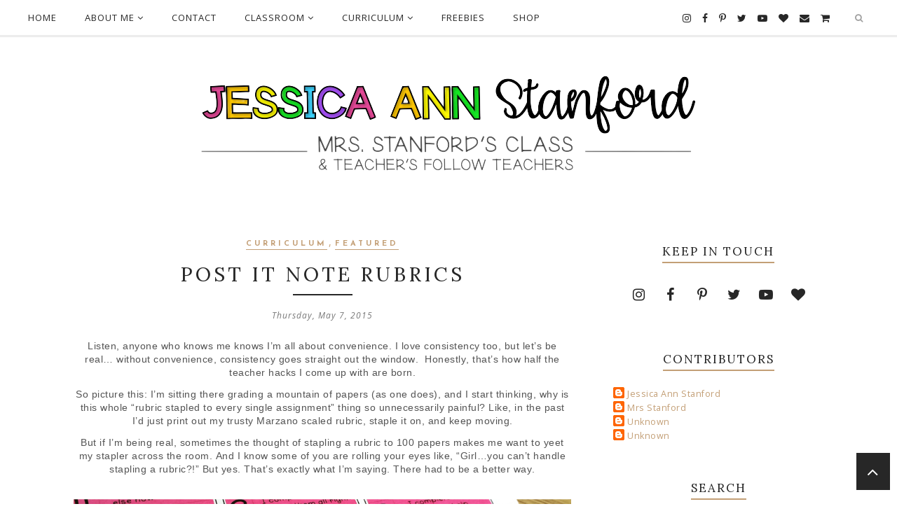

--- FILE ---
content_type: text/javascript; charset=UTF-8
request_url: http://www.mrsstanfordsclass.com/feeds/posts/summary/?callback=jQuery22408419794083357413_1768950189755&category=Science%2FSocial+Studies&max-results=5&alt=json-in-script
body_size: 2266
content:
// API callback
jQuery22408419794083357413_1768950189755({"version":"1.0","encoding":"UTF-8","feed":{"xmlns":"http://www.w3.org/2005/Atom","xmlns$openSearch":"http://a9.com/-/spec/opensearchrss/1.0/","xmlns$blogger":"http://schemas.google.com/blogger/2008","xmlns$georss":"http://www.georss.org/georss","xmlns$gd":"http://schemas.google.com/g/2005","xmlns$thr":"http://purl.org/syndication/thread/1.0","id":{"$t":"tag:blogger.com,1999:blog-5430709744357264379"},"updated":{"$t":"2025-09-08T14:58:49.112-04:00"},"category":[{"term":"Technology"},{"term":"curriculum"},{"term":"Classroom decor"},{"term":"Featured"},{"term":"freebies"},{"term":"literacy"},{"term":"seasonal"},{"term":"classroom organization"},{"term":"Writing"},{"term":"classroom"},{"term":"classroom management"},{"term":"Math"},{"term":"Science\/Social Studies"},{"term":"winter"}],"title":{"type":"text","$t":"Mrs. Stanford's Class"},"subtitle":{"type":"html","$t":""},"link":[{"rel":"http://schemas.google.com/g/2005#feed","type":"application/atom+xml","href":"http:\/\/www.mrsstanfordsclass.com\/feeds\/posts\/summary"},{"rel":"self","type":"application/atom+xml","href":"http:\/\/www.blogger.com\/feeds\/5430709744357264379\/posts\/summary?alt=json-in-script\u0026max-results=5\u0026category=Science%2FSocial+Studies"},{"rel":"alternate","type":"text/html","href":"http:\/\/www.mrsstanfordsclass.com\/search\/label\/Science%2FSocial%20Studies"},{"rel":"hub","href":"http://pubsubhubbub.appspot.com/"}],"author":[{"name":{"$t":"Jessica Ann Stanford"},"uri":{"$t":"http:\/\/www.blogger.com\/profile\/14406854012035483532"},"email":{"$t":"noreply@blogger.com"},"gd$image":{"rel":"http://schemas.google.com/g/2005#thumbnail","width":"32","height":"32","src":"\/\/blogger.googleusercontent.com\/img\/b\/R29vZ2xl\/AVvXsEgrJLyO_t6AeA4glbP8PlX_GA-3ea52V3RwZhRTzPg0zrLhq_9MmsEVwLLtNAto6zWZ8WLvUR8Uozjgbd4g2QhYEt5nRug4C0hF7jIBbFJzosmdBG2j_7ZAfRcXEceDkQ\/s220\/12065874_905122405947_8098988049626676367_n.jpg"}}],"generator":{"version":"7.00","uri":"http://www.blogger.com","$t":"Blogger"},"openSearch$totalResults":{"$t":"2"},"openSearch$startIndex":{"$t":"1"},"openSearch$itemsPerPage":{"$t":"5"},"entry":[{"id":{"$t":"tag:blogger.com,1999:blog-5430709744357264379.post-4294815652226588907"},"published":{"$t":"2013-04-03T09:28:00.001-04:00"},"updated":{"$t":"2017-11-15T16:18:01.086-05:00"},"category":[{"scheme":"http://www.blogger.com/atom/ns#","term":"curriculum"},{"scheme":"http://www.blogger.com/atom/ns#","term":"Science\/Social Studies"}],"title":{"type":"text","$t":"Butterfly Life Cycle "},"summary":{"type":"text","$t":"\nMay I just start off by saying...\n\nAHHHHHHHH what a wonderful feeling spring break brings a teacher! Just the thought of those two words makes you feel like you've received a spa day on a beach with a drink in your hand....\n\nokay okay maybe we aren't that lucky. I mean for goodness sakes we are teachers, not brain surgeons right?!\n\n\n\nAnywhooooooo, I'm enjoying my spring break and I hope anyone "},"link":[{"rel":"replies","type":"application/atom+xml","href":"http:\/\/www.mrsstanfordsclass.com\/feeds\/4294815652226588907\/comments\/default","title":"Post Comments"},{"rel":"replies","type":"text/html","href":"http:\/\/www.blogger.com\/comment\/fullpage\/post\/5430709744357264379\/4294815652226588907?isPopup=true","title":"6 Comments"},{"rel":"edit","type":"application/atom+xml","href":"http:\/\/www.blogger.com\/feeds\/5430709744357264379\/posts\/default\/4294815652226588907"},{"rel":"self","type":"application/atom+xml","href":"http:\/\/www.blogger.com\/feeds\/5430709744357264379\/posts\/default\/4294815652226588907"},{"rel":"alternate","type":"text/html","href":"http:\/\/www.mrsstanfordsclass.com\/2013\/04\/butterfly-life-cycle.html","title":"Butterfly Life Cycle "}],"author":[{"name":{"$t":"Jessica Ann Stanford"},"uri":{"$t":"http:\/\/www.blogger.com\/profile\/14406854012035483532"},"email":{"$t":"noreply@blogger.com"},"gd$image":{"rel":"http://schemas.google.com/g/2005#thumbnail","width":"32","height":"32","src":"\/\/blogger.googleusercontent.com\/img\/b\/R29vZ2xl\/AVvXsEgrJLyO_t6AeA4glbP8PlX_GA-3ea52V3RwZhRTzPg0zrLhq_9MmsEVwLLtNAto6zWZ8WLvUR8Uozjgbd4g2QhYEt5nRug4C0hF7jIBbFJzosmdBG2j_7ZAfRcXEceDkQ\/s220\/12065874_905122405947_8098988049626676367_n.jpg"}}],"media$thumbnail":{"xmlns$media":"http://search.yahoo.com/mrss/","url":"https:\/\/blogger.googleusercontent.com\/img\/b\/R29vZ2xl\/AVvXsEiP6rE-xdPXv9ox4SaT2h7mPeYSoqwnC1-O26PIBNNAFq8EqNwarxVuySHEu2WdrtxXUZJtontUueFULYEHLaiO9LO8cxvraGnjyo2g2iHJ2PLeVW_DLYpUFqkdeAODFBwGv73eSK2eQxA\/s72-c\/Jessica+Stanford+-+Butterfly+Life+Cycle+Unit.png","height":"72","width":"72"},"thr$total":{"$t":"6"}},{"id":{"$t":"tag:blogger.com,1999:blog-5430709744357264379.post-2782275609211783922"},"published":{"$t":"2012-06-26T00:00:00.003-04:00"},"updated":{"$t":"2017-11-14T15:13:57.816-05:00"},"category":[{"scheme":"http://www.blogger.com/atom/ns#","term":"Science\/Social Studies"}],"title":{"type":"text","$t":"Grow It!"},"summary":{"type":"text","$t":"\n\n\n\n\nLet me start off by saying I don't have much of a green thumb.... but that being said we actually didn't do that bad. We started early this year due to the warm weather in March. Each student did their thing by filling their cup with soil at a center, picking their seeds, and planting!\n\n\n\n\n\n\n\nWe set their cups in the sun and spritzed them daily!\n\n\n\n\n\n\n\nNo joke! 3 days later this is what we "},"link":[{"rel":"replies","type":"application/atom+xml","href":"http:\/\/www.mrsstanfordsclass.com\/feeds\/2782275609211783922\/comments\/default","title":"Post Comments"},{"rel":"replies","type":"text/html","href":"http:\/\/www.blogger.com\/comment\/fullpage\/post\/5430709744357264379\/2782275609211783922?isPopup=true","title":"2 Comments"},{"rel":"edit","type":"application/atom+xml","href":"http:\/\/www.blogger.com\/feeds\/5430709744357264379\/posts\/default\/2782275609211783922"},{"rel":"self","type":"application/atom+xml","href":"http:\/\/www.blogger.com\/feeds\/5430709744357264379\/posts\/default\/2782275609211783922"},{"rel":"alternate","type":"text/html","href":"http:\/\/www.mrsstanfordsclass.com\/2012\/06\/grow-it.html","title":"Grow It!"}],"author":[{"name":{"$t":"Jessica Ann Stanford"},"uri":{"$t":"http:\/\/www.blogger.com\/profile\/14406854012035483532"},"email":{"$t":"noreply@blogger.com"},"gd$image":{"rel":"http://schemas.google.com/g/2005#thumbnail","width":"32","height":"32","src":"\/\/blogger.googleusercontent.com\/img\/b\/R29vZ2xl\/AVvXsEgrJLyO_t6AeA4glbP8PlX_GA-3ea52V3RwZhRTzPg0zrLhq_9MmsEVwLLtNAto6zWZ8WLvUR8Uozjgbd4g2QhYEt5nRug4C0hF7jIBbFJzosmdBG2j_7ZAfRcXEceDkQ\/s220\/12065874_905122405947_8098988049626676367_n.jpg"}}],"media$thumbnail":{"xmlns$media":"http://search.yahoo.com/mrss/","url":"https:\/\/blogger.googleusercontent.com\/img\/b\/R29vZ2xl\/AVvXsEhtDyfxMl-jFcY6uzLrRQvv3xzMasRay-78JS4ssdsEh6-uwkH0ES2-43-sUzpgBr9V7smBfoMT4_Be7fK8-8ezBiPksYqD7KK5eXhBvD7_q8tyEpUtz7x-0oa0u199DDgAUnxwIwutTiY\/s72-c\/Make+It%252C+Bake+It%2521.png","height":"72","width":"72"},"thr$total":{"$t":"2"}}]}});

--- FILE ---
content_type: text/javascript; charset=UTF-8
request_url: http://www.mrsstanfordsclass.com/feeds/posts/summary/?callback=jQuery22408419794083357413_1768950189753&category=Classroom+decor&max-results=5&alt=json-in-script
body_size: 3610
content:
// API callback
jQuery22408419794083357413_1768950189753({"version":"1.0","encoding":"UTF-8","feed":{"xmlns":"http://www.w3.org/2005/Atom","xmlns$openSearch":"http://a9.com/-/spec/opensearchrss/1.0/","xmlns$blogger":"http://schemas.google.com/blogger/2008","xmlns$georss":"http://www.georss.org/georss","xmlns$gd":"http://schemas.google.com/g/2005","xmlns$thr":"http://purl.org/syndication/thread/1.0","id":{"$t":"tag:blogger.com,1999:blog-5430709744357264379"},"updated":{"$t":"2025-09-08T14:58:49.112-04:00"},"category":[{"term":"Technology"},{"term":"curriculum"},{"term":"Classroom decor"},{"term":"Featured"},{"term":"freebies"},{"term":"literacy"},{"term":"seasonal"},{"term":"classroom organization"},{"term":"Writing"},{"term":"classroom"},{"term":"classroom management"},{"term":"Math"},{"term":"Science\/Social Studies"},{"term":"winter"}],"title":{"type":"text","$t":"Mrs. Stanford's Class"},"subtitle":{"type":"html","$t":""},"link":[{"rel":"http://schemas.google.com/g/2005#feed","type":"application/atom+xml","href":"http:\/\/www.mrsstanfordsclass.com\/feeds\/posts\/summary"},{"rel":"self","type":"application/atom+xml","href":"http:\/\/www.blogger.com\/feeds\/5430709744357264379\/posts\/summary?alt=json-in-script\u0026max-results=5\u0026category=Classroom+decor"},{"rel":"alternate","type":"text/html","href":"http:\/\/www.mrsstanfordsclass.com\/search\/label\/Classroom%20decor"},{"rel":"hub","href":"http://pubsubhubbub.appspot.com/"},{"rel":"next","type":"application/atom+xml","href":"http:\/\/www.blogger.com\/feeds\/5430709744357264379\/posts\/summary?alt=json-in-script\u0026start-index=6\u0026max-results=5\u0026category=Classroom+decor"}],"author":[{"name":{"$t":"Jessica Ann Stanford"},"uri":{"$t":"http:\/\/www.blogger.com\/profile\/14406854012035483532"},"email":{"$t":"noreply@blogger.com"},"gd$image":{"rel":"http://schemas.google.com/g/2005#thumbnail","width":"32","height":"32","src":"\/\/blogger.googleusercontent.com\/img\/b\/R29vZ2xl\/AVvXsEgrJLyO_t6AeA4glbP8PlX_GA-3ea52V3RwZhRTzPg0zrLhq_9MmsEVwLLtNAto6zWZ8WLvUR8Uozjgbd4g2QhYEt5nRug4C0hF7jIBbFJzosmdBG2j_7ZAfRcXEceDkQ\/s220\/12065874_905122405947_8098988049626676367_n.jpg"}}],"generator":{"version":"7.00","uri":"http://www.blogger.com","$t":"Blogger"},"openSearch$totalResults":{"$t":"9"},"openSearch$startIndex":{"$t":"1"},"openSearch$itemsPerPage":{"$t":"5"},"entry":[{"id":{"$t":"tag:blogger.com,1999:blog-5430709744357264379.post-3477435791799005757"},"published":{"$t":"2014-07-16T08:00:00.000-04:00"},"updated":{"$t":"2017-11-12T19:25:28.863-05:00"},"category":[{"scheme":"http://www.blogger.com/atom/ns#","term":"Classroom decor"}],"title":{"type":"text","$t":"What Decor Are You Going With?"},"summary":{"type":"text","$t":"\n\n\n\n\nBefore we know it we will be decorating those classrooms again....\n\n\n\n\n\n\u0026nbsp;to make it easier on myself I have planned on going with the set I used last year.\n\n\n\n\u0026nbsp;It was nice to have my rules, alpha line, word wall, number line, shapes, colors, months, days, weather, jobs, table numbers, clip chart, and more all the same theme...\u0026nbsp;\n\n\n\n\n\n\n\n\n\nthat all matched my favorite rug btw...\n"},"link":[{"rel":"replies","type":"application/atom+xml","href":"http:\/\/www.mrsstanfordsclass.com\/feeds\/3477435791799005757\/comments\/default","title":"Post Comments"},{"rel":"replies","type":"text/html","href":"http:\/\/www.blogger.com\/comment\/fullpage\/post\/5430709744357264379\/3477435791799005757?isPopup=true","title":"4 Comments"},{"rel":"edit","type":"application/atom+xml","href":"http:\/\/www.blogger.com\/feeds\/5430709744357264379\/posts\/default\/3477435791799005757"},{"rel":"self","type":"application/atom+xml","href":"http:\/\/www.blogger.com\/feeds\/5430709744357264379\/posts\/default\/3477435791799005757"},{"rel":"alternate","type":"text/html","href":"http:\/\/www.mrsstanfordsclass.com\/2014\/07\/wordless-wednesday-what-decor-are-you.html","title":"What Decor Are You Going With?"}],"author":[{"name":{"$t":"Jessica Ann Stanford"},"uri":{"$t":"http:\/\/www.blogger.com\/profile\/14406854012035483532"},"email":{"$t":"noreply@blogger.com"},"gd$image":{"rel":"http://schemas.google.com/g/2005#thumbnail","width":"32","height":"32","src":"\/\/blogger.googleusercontent.com\/img\/b\/R29vZ2xl\/AVvXsEgrJLyO_t6AeA4glbP8PlX_GA-3ea52V3RwZhRTzPg0zrLhq_9MmsEVwLLtNAto6zWZ8WLvUR8Uozjgbd4g2QhYEt5nRug4C0hF7jIBbFJzosmdBG2j_7ZAfRcXEceDkQ\/s220\/12065874_905122405947_8098988049626676367_n.jpg"}}],"media$thumbnail":{"xmlns$media":"http://search.yahoo.com/mrss/","url":"https:\/\/blogger.googleusercontent.com\/img\/b\/R29vZ2xl\/AVvXsEh7gSJCogxAZn_gll86qSrJm6N2unnGt7KrTn4s9SK310nTajCu2fPapcKJMWdb9N8NYzGTj_nT3G1Mg-6JWzSts_T2wrcUS8jErbLPbS-Wwig0xiQePVkG6e75tK38Q9ee6NA2WGz0S6w\/s72-c\/Slide1.png","height":"72","width":"72"},"thr$total":{"$t":"4"}},{"id":{"$t":"tag:blogger.com,1999:blog-5430709744357264379.post-217551339031822220"},"published":{"$t":"2013-10-15T16:41:00.001-04:00"},"updated":{"$t":"2017-11-12T19:26:40.548-05:00"},"category":[{"scheme":"http://www.blogger.com/atom/ns#","term":"Classroom decor"}],"title":{"type":"text","$t":"Classroom Sneak Peeks Page!"},"summary":{"type":"text","$t":"\nHello Everyone! \n\n\u0026nbsp;\n\nIt's been a while hasn't it?? Wow I've neglected this little blog and all of yall! I'm trying to get better, but I feel as if I always leave something out while I try to catch up with the rest. Yall know how I feel right??\n\n\u0026nbsp;\n\nAnyway I've had many people email me and ask me about room setups.... How do I do this or that? What should this look like? Pictures, "},"link":[{"rel":"replies","type":"application/atom+xml","href":"http:\/\/www.mrsstanfordsclass.com\/feeds\/217551339031822220\/comments\/default","title":"Post Comments"},{"rel":"replies","type":"text/html","href":"http:\/\/www.blogger.com\/comment\/fullpage\/post\/5430709744357264379\/217551339031822220?isPopup=true","title":"2 Comments"},{"rel":"edit","type":"application/atom+xml","href":"http:\/\/www.blogger.com\/feeds\/5430709744357264379\/posts\/default\/217551339031822220"},{"rel":"self","type":"application/atom+xml","href":"http:\/\/www.blogger.com\/feeds\/5430709744357264379\/posts\/default\/217551339031822220"},{"rel":"alternate","type":"text/html","href":"http:\/\/www.mrsstanfordsclass.com\/2013\/10\/classroom-sneak-peeks-page.html","title":"Classroom Sneak Peeks Page!"}],"author":[{"name":{"$t":"Jessica Ann Stanford"},"uri":{"$t":"http:\/\/www.blogger.com\/profile\/14406854012035483532"},"email":{"$t":"noreply@blogger.com"},"gd$image":{"rel":"http://schemas.google.com/g/2005#thumbnail","width":"32","height":"32","src":"\/\/blogger.googleusercontent.com\/img\/b\/R29vZ2xl\/AVvXsEgrJLyO_t6AeA4glbP8PlX_GA-3ea52V3RwZhRTzPg0zrLhq_9MmsEVwLLtNAto6zWZ8WLvUR8Uozjgbd4g2QhYEt5nRug4C0hF7jIBbFJzosmdBG2j_7ZAfRcXEceDkQ\/s220\/12065874_905122405947_8098988049626676367_n.jpg"}}],"thr$total":{"$t":"2"}},{"id":{"$t":"tag:blogger.com,1999:blog-5430709744357264379.post-6847920069149371212"},"published":{"$t":"2012-10-08T07:00:00.000-04:00"},"updated":{"$t":"2017-11-12T19:27:03.155-05:00"},"category":[{"scheme":"http://www.blogger.com/atom/ns#","term":"Classroom decor"}],"title":{"type":"text","$t":"Give the Planet a Hug Rug"},"summary":{"type":"text","$t":"\nLook at what arrived on Thursday!!!\n\n\n\n\n\nI'm in love :) and due to the fact that we had money left over (long story short the rug I ordered was huge and amazing and then they discontinued and said find another carpet with the money that was donated and this one was cheaper) I was able to buy a few complimentary carpets for iPad stations \u0026lt;3\u003C!--3--\u003E\n\nI've already had a few people ask where they"},"link":[{"rel":"replies","type":"application/atom+xml","href":"http:\/\/www.mrsstanfordsclass.com\/feeds\/6847920069149371212\/comments\/default","title":"Post Comments"},{"rel":"replies","type":"text/html","href":"http:\/\/www.blogger.com\/comment\/fullpage\/post\/5430709744357264379\/6847920069149371212?isPopup=true","title":"17 Comments"},{"rel":"edit","type":"application/atom+xml","href":"http:\/\/www.blogger.com\/feeds\/5430709744357264379\/posts\/default\/6847920069149371212"},{"rel":"self","type":"application/atom+xml","href":"http:\/\/www.blogger.com\/feeds\/5430709744357264379\/posts\/default\/6847920069149371212"},{"rel":"alternate","type":"text/html","href":"http:\/\/www.mrsstanfordsclass.com\/2012\/10\/give-planet-hug-rug.html","title":"Give the Planet a Hug Rug"}],"author":[{"name":{"$t":"Jessica Ann Stanford"},"uri":{"$t":"http:\/\/www.blogger.com\/profile\/14406854012035483532"},"email":{"$t":"noreply@blogger.com"},"gd$image":{"rel":"http://schemas.google.com/g/2005#thumbnail","width":"32","height":"32","src":"\/\/blogger.googleusercontent.com\/img\/b\/R29vZ2xl\/AVvXsEgrJLyO_t6AeA4glbP8PlX_GA-3ea52V3RwZhRTzPg0zrLhq_9MmsEVwLLtNAto6zWZ8WLvUR8Uozjgbd4g2QhYEt5nRug4C0hF7jIBbFJzosmdBG2j_7ZAfRcXEceDkQ\/s220\/12065874_905122405947_8098988049626676367_n.jpg"}}],"media$thumbnail":{"xmlns$media":"http://search.yahoo.com/mrss/","url":"https:\/\/blogger.googleusercontent.com\/img\/b\/R29vZ2xl\/AVvXsEiClv7uwY_lvP5QRwYIaSBYM7eAUbpILl-dOeILbWW6fbXtnIEOqIn0zoNlC-HyuZSEFhTKSDiTAhJt6QGQZBaw9Y21rhA3CzX6_UmxJ0DFMd3O2TYgGkf8ZmSNMR0YMdsVSJfE6AzURP4\/s72-c\/blogger-image-711367697.jpg","height":"72","width":"72"},"thr$total":{"$t":"17"}},{"id":{"$t":"tag:blogger.com,1999:blog-5430709744357264379.post-2422253641025840322"},"published":{"$t":"2012-09-26T20:41:00.001-04:00"},"updated":{"$t":"2017-11-12T19:27:15.508-05:00"},"category":[{"scheme":"http://www.blogger.com/atom/ns#","term":"Classroom decor"}],"title":{"type":"text","$t":"And a lightbulb moment..."},"summary":{"type":"text","$t":"\nOk sooooo I am not fortunate enough to have bulletin boards in the hall, yet we need work up that is constantly changing.... So you tape it up with a cute boarder and details right? No. We need butcher paper too! And did I mention change it a million times? Well what happens when you tape something to butcher paper?? It tears of course!!!\n\n\n\nSo we've tried the sheet protectors and the "},"link":[{"rel":"replies","type":"application/atom+xml","href":"http:\/\/www.mrsstanfordsclass.com\/feeds\/2422253641025840322\/comments\/default","title":"Post Comments"},{"rel":"replies","type":"text/html","href":"http:\/\/www.blogger.com\/comment\/fullpage\/post\/5430709744357264379\/2422253641025840322?isPopup=true","title":"11 Comments"},{"rel":"edit","type":"application/atom+xml","href":"http:\/\/www.blogger.com\/feeds\/5430709744357264379\/posts\/default\/2422253641025840322"},{"rel":"self","type":"application/atom+xml","href":"http:\/\/www.blogger.com\/feeds\/5430709744357264379\/posts\/default\/2422253641025840322"},{"rel":"alternate","type":"text/html","href":"http:\/\/www.mrsstanfordsclass.com\/2012\/09\/and-lightbulb-moment.html","title":"And a lightbulb moment..."}],"author":[{"name":{"$t":"Jessica Ann Stanford"},"uri":{"$t":"http:\/\/www.blogger.com\/profile\/14406854012035483532"},"email":{"$t":"noreply@blogger.com"},"gd$image":{"rel":"http://schemas.google.com/g/2005#thumbnail","width":"32","height":"32","src":"\/\/blogger.googleusercontent.com\/img\/b\/R29vZ2xl\/AVvXsEgrJLyO_t6AeA4glbP8PlX_GA-3ea52V3RwZhRTzPg0zrLhq_9MmsEVwLLtNAto6zWZ8WLvUR8Uozjgbd4g2QhYEt5nRug4C0hF7jIBbFJzosmdBG2j_7ZAfRcXEceDkQ\/s220\/12065874_905122405947_8098988049626676367_n.jpg"}}],"media$thumbnail":{"xmlns$media":"http://search.yahoo.com/mrss/","url":"https:\/\/blogger.googleusercontent.com\/img\/b\/R29vZ2xl\/AVvXsEieWFiGAEWJuR-IXvayY4bkQ0_jxWxnxmpfhLvhv_SRg1A_YkpjfepNaMRQhrcFBX9KTVwhv433jBDTNU4XL61SVhTZOXc8XEO4xIpF-sxFWPoaaZQoZIjLgMuisAENUkvpQVM-b_ECG3k\/s72-c\/blogger-image--170614003.jpg","height":"72","width":"72"},"thr$total":{"$t":"11"}},{"id":{"$t":"tag:blogger.com,1999:blog-5430709744357264379.post-1687410426504198188"},"published":{"$t":"2012-07-28T10:49:00.000-04:00"},"updated":{"$t":"2017-11-12T19:27:53.247-05:00"},"category":[{"scheme":"http://www.blogger.com/atom/ns#","term":"Classroom decor"}],"title":{"type":"text","$t":"My Hard Work from 30,000 Feet!"},"summary":{"type":"text","$t":"\nHello everyone!! I'm so excited to share what I've been working on! I have a few sneak peeks for you and something fun at the end :) so make sure to stay.\n\n\n\nI've been working on a new EDITABLE classroom decor pack! I'm also looking into using the same style, but changing the papers so give me a few color schemes\/backgrounds that you would be interested in purchasing.\n\n\n\n\n\n\n\n\n\n\n\u0026nbsp;\n\n\n\n\nThe "},"link":[{"rel":"replies","type":"application/atom+xml","href":"http:\/\/www.mrsstanfordsclass.com\/feeds\/1687410426504198188\/comments\/default","title":"Post Comments"},{"rel":"replies","type":"text/html","href":"http:\/\/www.blogger.com\/comment\/fullpage\/post\/5430709744357264379\/1687410426504198188?isPopup=true","title":"6 Comments"},{"rel":"edit","type":"application/atom+xml","href":"http:\/\/www.blogger.com\/feeds\/5430709744357264379\/posts\/default\/1687410426504198188"},{"rel":"self","type":"application/atom+xml","href":"http:\/\/www.blogger.com\/feeds\/5430709744357264379\/posts\/default\/1687410426504198188"},{"rel":"alternate","type":"text/html","href":"http:\/\/www.mrsstanfordsclass.com\/2012\/07\/my-hard-work-from-30000-feet.html","title":"My Hard Work from 30,000 Feet!"}],"author":[{"name":{"$t":"Jessica Ann Stanford"},"uri":{"$t":"http:\/\/www.blogger.com\/profile\/14406854012035483532"},"email":{"$t":"noreply@blogger.com"},"gd$image":{"rel":"http://schemas.google.com/g/2005#thumbnail","width":"32","height":"32","src":"\/\/blogger.googleusercontent.com\/img\/b\/R29vZ2xl\/AVvXsEgrJLyO_t6AeA4glbP8PlX_GA-3ea52V3RwZhRTzPg0zrLhq_9MmsEVwLLtNAto6zWZ8WLvUR8Uozjgbd4g2QhYEt5nRug4C0hF7jIBbFJzosmdBG2j_7ZAfRcXEceDkQ\/s220\/12065874_905122405947_8098988049626676367_n.jpg"}}],"media$thumbnail":{"xmlns$media":"http://search.yahoo.com/mrss/","url":"https:\/\/blogger.googleusercontent.com\/img\/b\/R29vZ2xl\/AVvXsEgZe5YxTvONX1Algl8a0MaIKrH5okLP9PoARWABqBxmrOlHJsr7hRkZQlsdszpslvirMU7EaJcSBlUa2votHEG_cas9aG77BYTouTBTGjHL_wvpqFFVnYfn7rF5p5Md4RowVfp4hL17aHM\/s72-c\/Screen+Shot+2012-07-27+at+7.37.33+PM.png","height":"72","width":"72"},"thr$total":{"$t":"6"}}]}});

--- FILE ---
content_type: text/javascript; charset=UTF-8
request_url: http://www.mrsstanfordsclass.com/feeds/posts/summary/?callback=jQuery22408419794083357413_1768950189751&category=curriculum&max-results=5&alt=json-in-script
body_size: 3647
content:
// API callback
jQuery22408419794083357413_1768950189751({"version":"1.0","encoding":"UTF-8","feed":{"xmlns":"http://www.w3.org/2005/Atom","xmlns$openSearch":"http://a9.com/-/spec/opensearchrss/1.0/","xmlns$blogger":"http://schemas.google.com/blogger/2008","xmlns$georss":"http://www.georss.org/georss","xmlns$gd":"http://schemas.google.com/g/2005","xmlns$thr":"http://purl.org/syndication/thread/1.0","id":{"$t":"tag:blogger.com,1999:blog-5430709744357264379"},"updated":{"$t":"2025-09-08T14:58:49.112-04:00"},"category":[{"term":"Technology"},{"term":"curriculum"},{"term":"Classroom decor"},{"term":"Featured"},{"term":"freebies"},{"term":"literacy"},{"term":"seasonal"},{"term":"classroom organization"},{"term":"Writing"},{"term":"classroom"},{"term":"classroom management"},{"term":"Math"},{"term":"Science\/Social Studies"},{"term":"winter"}],"title":{"type":"text","$t":"Mrs. Stanford's Class"},"subtitle":{"type":"html","$t":""},"link":[{"rel":"http://schemas.google.com/g/2005#feed","type":"application/atom+xml","href":"http:\/\/www.mrsstanfordsclass.com\/feeds\/posts\/summary"},{"rel":"self","type":"application/atom+xml","href":"http:\/\/www.blogger.com\/feeds\/5430709744357264379\/posts\/summary?alt=json-in-script\u0026max-results=5\u0026category=curriculum"},{"rel":"alternate","type":"text/html","href":"http:\/\/www.mrsstanfordsclass.com\/search\/label\/curriculum"},{"rel":"hub","href":"http://pubsubhubbub.appspot.com/"},{"rel":"next","type":"application/atom+xml","href":"http:\/\/www.blogger.com\/feeds\/5430709744357264379\/posts\/summary?alt=json-in-script\u0026start-index=6\u0026max-results=5\u0026category=curriculum"}],"author":[{"name":{"$t":"Jessica Ann Stanford"},"uri":{"$t":"http:\/\/www.blogger.com\/profile\/14406854012035483532"},"email":{"$t":"noreply@blogger.com"},"gd$image":{"rel":"http://schemas.google.com/g/2005#thumbnail","width":"32","height":"32","src":"\/\/blogger.googleusercontent.com\/img\/b\/R29vZ2xl\/AVvXsEgrJLyO_t6AeA4glbP8PlX_GA-3ea52V3RwZhRTzPg0zrLhq_9MmsEVwLLtNAto6zWZ8WLvUR8Uozjgbd4g2QhYEt5nRug4C0hF7jIBbFJzosmdBG2j_7ZAfRcXEceDkQ\/s220\/12065874_905122405947_8098988049626676367_n.jpg"}}],"generator":{"version":"7.00","uri":"http://www.blogger.com","$t":"Blogger"},"openSearch$totalResults":{"$t":"10"},"openSearch$startIndex":{"$t":"1"},"openSearch$itemsPerPage":{"$t":"5"},"entry":[{"id":{"$t":"tag:blogger.com,1999:blog-5430709744357264379.post-2874379952146937182"},"published":{"$t":"2015-05-07T20:31:00.002-04:00"},"updated":{"$t":"2025-09-07T17:10:02.227-04:00"},"category":[{"scheme":"http://www.blogger.com/atom/ns#","term":"curriculum"},{"scheme":"http://www.blogger.com/atom/ns#","term":"Featured"}],"title":{"type":"text","$t":"Post It Note Rubrics"},"summary":{"type":"text","$t":"Listen, anyone who knows me knows I’m all about convenience. I love consistency too, but let’s be real… without convenience, consistency goes straight out the window. \u0026nbsp;Honestly, that’s how half the teacher hacks I come up with are born.\nSo picture this: I’m sitting there grading a mountain of papers (as one does), and I start thinking, why is this whole “rubric stapled to every single "},"link":[{"rel":"replies","type":"application/atom+xml","href":"http:\/\/www.mrsstanfordsclass.com\/feeds\/2874379952146937182\/comments\/default","title":"Post Comments"},{"rel":"replies","type":"text/html","href":"http:\/\/www.blogger.com\/comment\/fullpage\/post\/5430709744357264379\/2874379952146937182?isPopup=true","title":"3 Comments"},{"rel":"edit","type":"application/atom+xml","href":"http:\/\/www.blogger.com\/feeds\/5430709744357264379\/posts\/default\/2874379952146937182"},{"rel":"self","type":"application/atom+xml","href":"http:\/\/www.blogger.com\/feeds\/5430709744357264379\/posts\/default\/2874379952146937182"},{"rel":"alternate","type":"text/html","href":"http:\/\/www.mrsstanfordsclass.com\/2015\/05\/stick-it-rubrics.html","title":"Post It Note Rubrics"}],"author":[{"name":{"$t":"Jessica Ann Stanford"},"uri":{"$t":"http:\/\/www.blogger.com\/profile\/14406854012035483532"},"email":{"$t":"noreply@blogger.com"},"gd$image":{"rel":"http://schemas.google.com/g/2005#thumbnail","width":"32","height":"32","src":"\/\/blogger.googleusercontent.com\/img\/b\/R29vZ2xl\/AVvXsEgrJLyO_t6AeA4glbP8PlX_GA-3ea52V3RwZhRTzPg0zrLhq_9MmsEVwLLtNAto6zWZ8WLvUR8Uozjgbd4g2QhYEt5nRug4C0hF7jIBbFJzosmdBG2j_7ZAfRcXEceDkQ\/s220\/12065874_905122405947_8098988049626676367_n.jpg"}}],"media$thumbnail":{"xmlns$media":"http://search.yahoo.com/mrss/","url":"https:\/\/blogger.googleusercontent.com\/img\/b\/R29vZ2xl\/AVvXsEgm19NzpX6HhR5kGlpwlLEB9aLqxHXNEeQRPueCVjRylOUJm8J6Tj1KiYPHbhKLy_CP-GND-AHm9E5pp3pOtUA7MiLeXRowptEAUn8aXzYnc3nO2Y6B4WJ_tIrq1sCGimMcbp2EgnkiIUw\/s72-c\/Blog+Images.001.jpeg","height":"72","width":"72"},"thr$total":{"$t":"3"}},{"id":{"$t":"tag:blogger.com,1999:blog-5430709744357264379.post-4476439985958846613"},"published":{"$t":"2015-03-04T06:00:00.000-05:00"},"updated":{"$t":"2017-11-12T16:52:50.014-05:00"},"category":[{"scheme":"http://www.blogger.com/atom/ns#","term":"curriculum"},{"scheme":"http://www.blogger.com/atom/ns#","term":"Writing"}],"title":{"type":"text","$t":"A-Z Animal Craftivities and Writing Prompts"},"summary":{"type":"text","$t":"\n\n\nHere we are again. It's Wednesday and another Hump Day Highlight! I hope you'll not only check out what we are up to in my classroom, but you'll link up to show us what you are up to in yours!\n\n\n\n\n\n\nTomorrow for Dr. Seuss Week we are celebrating \"Oh, the Places You'll Go\" and \"Put Me in the Zoo\"! Students are dressing as what they want to be when they grow up, so why not pull out our Zoo "},"link":[{"rel":"replies","type":"application/atom+xml","href":"http:\/\/www.mrsstanfordsclass.com\/feeds\/4476439985958846613\/comments\/default","title":"Post Comments"},{"rel":"replies","type":"text/html","href":"http:\/\/www.blogger.com\/comment\/fullpage\/post\/5430709744357264379\/4476439985958846613?isPopup=true","title":"2 Comments"},{"rel":"edit","type":"application/atom+xml","href":"http:\/\/www.blogger.com\/feeds\/5430709744357264379\/posts\/default\/4476439985958846613"},{"rel":"self","type":"application/atom+xml","href":"http:\/\/www.blogger.com\/feeds\/5430709744357264379\/posts\/default\/4476439985958846613"},{"rel":"alternate","type":"text/html","href":"http:\/\/www.mrsstanfordsclass.com\/2015\/03\/a-z-animal-craftivities-and-writing.html","title":"A-Z Animal Craftivities and Writing Prompts"}],"author":[{"name":{"$t":"Jessica Ann Stanford"},"uri":{"$t":"http:\/\/www.blogger.com\/profile\/14406854012035483532"},"email":{"$t":"noreply@blogger.com"},"gd$image":{"rel":"http://schemas.google.com/g/2005#thumbnail","width":"32","height":"32","src":"\/\/blogger.googleusercontent.com\/img\/b\/R29vZ2xl\/AVvXsEgrJLyO_t6AeA4glbP8PlX_GA-3ea52V3RwZhRTzPg0zrLhq_9MmsEVwLLtNAto6zWZ8WLvUR8Uozjgbd4g2QhYEt5nRug4C0hF7jIBbFJzosmdBG2j_7ZAfRcXEceDkQ\/s220\/12065874_905122405947_8098988049626676367_n.jpg"}}],"media$thumbnail":{"xmlns$media":"http://search.yahoo.com/mrss/","url":"https:\/\/blogger.googleusercontent.com\/img\/b\/R29vZ2xl\/AVvXsEgf-5-lmMgtWGkzVdEaU8BqXHPJaIfWVaDBgsuyU6UxKjLMp1-41a8XaNe1GxMzx31_oslrdZMFscGgmYDiPP7U8Iiuf5uNtGx9Z2qnhphkkVle82-wTQzhz_Ais39QUyOOD7xhERS1pak\/s72-c\/Slide1.png","height":"72","width":"72"},"thr$total":{"$t":"2"}},{"id":{"$t":"tag:blogger.com,1999:blog-5430709744357264379.post-2551214239209199628"},"published":{"$t":"2015-02-25T05:55:00.000-05:00"},"updated":{"$t":"2017-11-14T20:24:09.083-05:00"},"category":[{"scheme":"http://www.blogger.com/atom/ns#","term":"curriculum"},{"scheme":"http://www.blogger.com/atom/ns#","term":"Featured"},{"scheme":"http://www.blogger.com/atom/ns#","term":"Writing"}],"title":{"type":"text","$t":"Story Starters"},"summary":{"type":"text","$t":"\n\n\n\u0026nbsp;I can't wait to introduce my kiddos to these little cuties for journal and writing time!\n\n\n\n\n\n\n\n\n\n\n\n\n\nand I can't wait to share them with you for....\n\n\n\nWho, What, When, Where and Verb Story Starters! These one word story starters help kiddos start a story and end it with their imagination!\u0026nbsp;I have used cards for years, but they always get mixed up and unorganized. I thought this "},"link":[{"rel":"replies","type":"application/atom+xml","href":"http:\/\/www.mrsstanfordsclass.com\/feeds\/2551214239209199628\/comments\/default","title":"Post Comments"},{"rel":"replies","type":"text/html","href":"http:\/\/www.blogger.com\/comment\/fullpage\/post\/5430709744357264379\/2551214239209199628?isPopup=true","title":"2 Comments"},{"rel":"edit","type":"application/atom+xml","href":"http:\/\/www.blogger.com\/feeds\/5430709744357264379\/posts\/default\/2551214239209199628"},{"rel":"self","type":"application/atom+xml","href":"http:\/\/www.blogger.com\/feeds\/5430709744357264379\/posts\/default\/2551214239209199628"},{"rel":"alternate","type":"text/html","href":"http:\/\/www.mrsstanfordsclass.com\/2015\/02\/story-starters.html","title":"Story Starters"}],"author":[{"name":{"$t":"Jessica Ann Stanford"},"uri":{"$t":"http:\/\/www.blogger.com\/profile\/14406854012035483532"},"email":{"$t":"noreply@blogger.com"},"gd$image":{"rel":"http://schemas.google.com/g/2005#thumbnail","width":"32","height":"32","src":"\/\/blogger.googleusercontent.com\/img\/b\/R29vZ2xl\/AVvXsEgrJLyO_t6AeA4glbP8PlX_GA-3ea52V3RwZhRTzPg0zrLhq_9MmsEVwLLtNAto6zWZ8WLvUR8Uozjgbd4g2QhYEt5nRug4C0hF7jIBbFJzosmdBG2j_7ZAfRcXEceDkQ\/s220\/12065874_905122405947_8098988049626676367_n.jpg"}}],"media$thumbnail":{"xmlns$media":"http://search.yahoo.com/mrss/","url":"https:\/\/blogger.googleusercontent.com\/img\/b\/R29vZ2xl\/AVvXsEj6dehjZfrJCFWReZIGQgJEr0LhR7uzccytEd9Kkv4Q_N3DzmS6I2a8YCvkt1Yu0FpD8qYz-oJ5pE4u95RQBBRrI7ubvmhp7CqnDZHEZYiJ8aWmVAWVXVH3dvpGv_6GC5dqE7Pl7-cQZPA\/s72-c\/Slide1.jpg","height":"72","width":"72"},"thr$total":{"$t":"2"}},{"id":{"$t":"tag:blogger.com,1999:blog-5430709744357264379.post-7934015000548819376"},"published":{"$t":"2015-01-28T16:03:00.000-05:00"},"updated":{"$t":"2017-11-13T19:45:19.260-05:00"},"category":[{"scheme":"http://www.blogger.com/atom/ns#","term":"curriculum"},{"scheme":"http://www.blogger.com/atom/ns#","term":"Featured"},{"scheme":"http://www.blogger.com/atom/ns#","term":"literacy"}],"title":{"type":"text","$t":"Story Elements Flipbook "},"summary":{"type":"text","$t":"\n\n\n\n\n\n\n\n\n\nMy kids are in the middle of mastering story elements and we are now independently expressing them in silent reading! I am so proud of them!\n\n\n\n\n\n\n\nEach tab of the flipbook asks for a different story element. Such as title, author, illustrator, characters, setting, problem, solution, and sequence of events.\n\n\n\n\n\n\nThe students enjoy creating a flipbook to display in the hall for their "},"link":[{"rel":"replies","type":"application/atom+xml","href":"http:\/\/www.mrsstanfordsclass.com\/feeds\/7934015000548819376\/comments\/default","title":"Post Comments"},{"rel":"replies","type":"text/html","href":"http:\/\/www.blogger.com\/comment\/fullpage\/post\/5430709744357264379\/7934015000548819376?isPopup=true","title":"0 Comments"},{"rel":"edit","type":"application/atom+xml","href":"http:\/\/www.blogger.com\/feeds\/5430709744357264379\/posts\/default\/7934015000548819376"},{"rel":"self","type":"application/atom+xml","href":"http:\/\/www.blogger.com\/feeds\/5430709744357264379\/posts\/default\/7934015000548819376"},{"rel":"alternate","type":"text/html","href":"http:\/\/www.mrsstanfordsclass.com\/2015\/01\/hump-day-highlight-story-elements.html","title":"Story Elements Flipbook "}],"author":[{"name":{"$t":"Jessica Ann Stanford"},"uri":{"$t":"http:\/\/www.blogger.com\/profile\/14406854012035483532"},"email":{"$t":"noreply@blogger.com"},"gd$image":{"rel":"http://schemas.google.com/g/2005#thumbnail","width":"32","height":"32","src":"\/\/blogger.googleusercontent.com\/img\/b\/R29vZ2xl\/AVvXsEgrJLyO_t6AeA4glbP8PlX_GA-3ea52V3RwZhRTzPg0zrLhq_9MmsEVwLLtNAto6zWZ8WLvUR8Uozjgbd4g2QhYEt5nRug4C0hF7jIBbFJzosmdBG2j_7ZAfRcXEceDkQ\/s220\/12065874_905122405947_8098988049626676367_n.jpg"}}],"media$thumbnail":{"xmlns$media":"http://search.yahoo.com/mrss/","url":"https:\/\/blogger.googleusercontent.com\/img\/b\/R29vZ2xl\/AVvXsEgD1wq1tMshWHst8ijViNRPHsr9ABLTBtbz4DDPCqx8p2njFmv8F15Saq0bIgtFCHaUFeMeRnXjAKUcnPDyod24amaBKn8OPIg89ZzRZSQePjHNdVuxJajVh31Wt0RMU6sj9c_jXYAT33k\/s72-c\/Slide3.jpg","height":"72","width":"72"},"thr$total":{"$t":"0"}},{"id":{"$t":"tag:blogger.com,1999:blog-5430709744357264379.post-5909239804139877061"},"published":{"$t":"2015-01-21T16:59:00.001-05:00"},"updated":{"$t":"2017-11-12T17:35:14.377-05:00"},"category":[{"scheme":"http://www.blogger.com/atom/ns#","term":"curriculum"},{"scheme":"http://www.blogger.com/atom/ns#","term":"Math"}],"title":{"type":"text","$t":"120's Chart Puzzles"},"summary":{"type":"text","$t":"\n\n\nThis week I realized how hard working with numbers is for my kiddos. I was gone for a few months this year and realize how some simple things like songs and games really help!\n\n\n\n\n\n\n\n\n\n\u0026nbsp;My kiddos are now singing Harry Kindergarten's I Can Count to 100 song daily.\n\n\n\n\n\nAnd now they are playing with my 120's Chart Puzzles!\n\nThey love them!!!!\u0026nbsp;\n\nSome are coded with numbers to make it "},"link":[{"rel":"replies","type":"application/atom+xml","href":"http:\/\/www.mrsstanfordsclass.com\/feeds\/5909239804139877061\/comments\/default","title":"Post Comments"},{"rel":"replies","type":"text/html","href":"http:\/\/www.blogger.com\/comment\/fullpage\/post\/5430709744357264379\/5909239804139877061?isPopup=true","title":"2 Comments"},{"rel":"edit","type":"application/atom+xml","href":"http:\/\/www.blogger.com\/feeds\/5430709744357264379\/posts\/default\/5909239804139877061"},{"rel":"self","type":"application/atom+xml","href":"http:\/\/www.blogger.com\/feeds\/5430709744357264379\/posts\/default\/5909239804139877061"},{"rel":"alternate","type":"text/html","href":"http:\/\/www.mrsstanfordsclass.com\/2015\/01\/hump-day-highlight-120s-chart-puzzles.html","title":"120's Chart Puzzles"}],"author":[{"name":{"$t":"Jessica Ann Stanford"},"uri":{"$t":"http:\/\/www.blogger.com\/profile\/14406854012035483532"},"email":{"$t":"noreply@blogger.com"},"gd$image":{"rel":"http://schemas.google.com/g/2005#thumbnail","width":"32","height":"32","src":"\/\/blogger.googleusercontent.com\/img\/b\/R29vZ2xl\/AVvXsEgrJLyO_t6AeA4glbP8PlX_GA-3ea52V3RwZhRTzPg0zrLhq_9MmsEVwLLtNAto6zWZ8WLvUR8Uozjgbd4g2QhYEt5nRug4C0hF7jIBbFJzosmdBG2j_7ZAfRcXEceDkQ\/s220\/12065874_905122405947_8098988049626676367_n.jpg"}}],"media$thumbnail":{"xmlns$media":"http://search.yahoo.com/mrss/","url":"https:\/\/blogger.googleusercontent.com\/img\/b\/R29vZ2xl\/AVvXsEi_buQxH5mXLnDSTMECeu6f6mwW6GjMlA_-N_iVKtpBR7D5Ve1Lew36gvbry_mZvoPPRCm8ECbf1tpU_FATXz8fCi-4D7ZshAo0RVWxPXeKHtA5lKHooZDaXPobxl1I5_qvanVWf9nKVBQ\/s72-c\/Slide1.jpg","height":"72","width":"72"},"thr$total":{"$t":"2"}}]}});

--- FILE ---
content_type: text/javascript; charset=UTF-8
request_url: http://www.mrsstanfordsclass.com/feeds/posts/summary/?callback=jQuery22408419794083357413_1768950189752&category=Featured&max-results=5&alt=json-in-script
body_size: 3720
content:
// API callback
jQuery22408419794083357413_1768950189752({"version":"1.0","encoding":"UTF-8","feed":{"xmlns":"http://www.w3.org/2005/Atom","xmlns$openSearch":"http://a9.com/-/spec/opensearchrss/1.0/","xmlns$blogger":"http://schemas.google.com/blogger/2008","xmlns$georss":"http://www.georss.org/georss","xmlns$gd":"http://schemas.google.com/g/2005","xmlns$thr":"http://purl.org/syndication/thread/1.0","id":{"$t":"tag:blogger.com,1999:blog-5430709744357264379"},"updated":{"$t":"2025-09-08T14:58:49.112-04:00"},"category":[{"term":"Technology"},{"term":"curriculum"},{"term":"Classroom decor"},{"term":"Featured"},{"term":"freebies"},{"term":"literacy"},{"term":"seasonal"},{"term":"classroom organization"},{"term":"Writing"},{"term":"classroom"},{"term":"classroom management"},{"term":"Math"},{"term":"Science\/Social Studies"},{"term":"winter"}],"title":{"type":"text","$t":"Mrs. Stanford's Class"},"subtitle":{"type":"html","$t":""},"link":[{"rel":"http://schemas.google.com/g/2005#feed","type":"application/atom+xml","href":"http:\/\/www.mrsstanfordsclass.com\/feeds\/posts\/summary"},{"rel":"self","type":"application/atom+xml","href":"http:\/\/www.blogger.com\/feeds\/5430709744357264379\/posts\/summary?alt=json-in-script\u0026max-results=5\u0026category=Featured"},{"rel":"alternate","type":"text/html","href":"http:\/\/www.mrsstanfordsclass.com\/search\/label\/Featured"},{"rel":"hub","href":"http://pubsubhubbub.appspot.com/"},{"rel":"next","type":"application/atom+xml","href":"http:\/\/www.blogger.com\/feeds\/5430709744357264379\/posts\/summary?alt=json-in-script\u0026start-index=6\u0026max-results=5\u0026category=Featured"}],"author":[{"name":{"$t":"Jessica Ann Stanford"},"uri":{"$t":"http:\/\/www.blogger.com\/profile\/14406854012035483532"},"email":{"$t":"noreply@blogger.com"},"gd$image":{"rel":"http://schemas.google.com/g/2005#thumbnail","width":"32","height":"32","src":"\/\/blogger.googleusercontent.com\/img\/b\/R29vZ2xl\/AVvXsEgrJLyO_t6AeA4glbP8PlX_GA-3ea52V3RwZhRTzPg0zrLhq_9MmsEVwLLtNAto6zWZ8WLvUR8Uozjgbd4g2QhYEt5nRug4C0hF7jIBbFJzosmdBG2j_7ZAfRcXEceDkQ\/s220\/12065874_905122405947_8098988049626676367_n.jpg"}}],"generator":{"version":"7.00","uri":"http://www.blogger.com","$t":"Blogger"},"openSearch$totalResults":{"$t":"7"},"openSearch$startIndex":{"$t":"1"},"openSearch$itemsPerPage":{"$t":"5"},"entry":[{"id":{"$t":"tag:blogger.com,1999:blog-5430709744357264379.post-399383171610284480"},"published":{"$t":"2016-02-28T10:32:00.001-05:00"},"updated":{"$t":"2017-11-13T19:43:44.207-05:00"},"category":[{"scheme":"http://www.blogger.com/atom/ns#","term":"Featured"},{"scheme":"http://www.blogger.com/atom/ns#","term":"Technology"}],"title":{"type":"text","$t":"Using QR Codes to Email in the Classroom"},"summary":{"type":"text","$t":"\n\n\n\n\n\n\n\n\nAhhhh the relaxing month of February is upon us... said no teacher ever! I mean you have black history, dental health, Groundhog Day, 100th Day, Chinese New Year, my birthday (hahaha ha you all celebrate it right?!), Valentine's Day, President's Day, Leap Year... you get the point. At this point in the year I'm trying to keep the kiddos on their toes and manage to get to everything I "},"link":[{"rel":"replies","type":"application/atom+xml","href":"http:\/\/www.mrsstanfordsclass.com\/feeds\/399383171610284480\/comments\/default","title":"Post Comments"},{"rel":"replies","type":"text/html","href":"http:\/\/www.blogger.com\/comment\/fullpage\/post\/5430709744357264379\/399383171610284480?isPopup=true","title":"1 Comments"},{"rel":"edit","type":"application/atom+xml","href":"http:\/\/www.blogger.com\/feeds\/5430709744357264379\/posts\/default\/399383171610284480"},{"rel":"self","type":"application/atom+xml","href":"http:\/\/www.blogger.com\/feeds\/5430709744357264379\/posts\/default\/399383171610284480"},{"rel":"alternate","type":"text/html","href":"http:\/\/www.mrsstanfordsclass.com\/2016\/02\/using-qr-codes-to-email-in-classroom.html","title":"Using QR Codes to Email in the Classroom"}],"author":[{"name":{"$t":"Jessica Ann Stanford"},"uri":{"$t":"http:\/\/www.blogger.com\/profile\/14406854012035483532"},"email":{"$t":"noreply@blogger.com"},"gd$image":{"rel":"http://schemas.google.com/g/2005#thumbnail","width":"32","height":"32","src":"\/\/blogger.googleusercontent.com\/img\/b\/R29vZ2xl\/AVvXsEgrJLyO_t6AeA4glbP8PlX_GA-3ea52V3RwZhRTzPg0zrLhq_9MmsEVwLLtNAto6zWZ8WLvUR8Uozjgbd4g2QhYEt5nRug4C0hF7jIBbFJzosmdBG2j_7ZAfRcXEceDkQ\/s220\/12065874_905122405947_8098988049626676367_n.jpg"}}],"media$thumbnail":{"xmlns$media":"http://search.yahoo.com/mrss/","url":"https:\/\/blogger.googleusercontent.com\/img\/b\/R29vZ2xl\/AVvXsEj3AVI86iaS7Emw5xqxpy-fXNlEX7QFT54JKozLx5GI_YlrjR5z-dlfDyLlgl6HXPti6nyCvwA4QeLPebF_fM1IaAeMmprD-iP4SciD20s9mA9PiQLo708J8sbqFU5_gn00EnBzKBantNU\/s72-c\/Slide7.jpg","height":"72","width":"72"},"thr$total":{"$t":"1"}},{"id":{"$t":"tag:blogger.com,1999:blog-5430709744357264379.post-6686322092704951916"},"published":{"$t":"2015-08-30T08:00:00.005-04:00"},"updated":{"$t":"2025-09-07T17:06:37.905-04:00"},"category":[{"scheme":"http://www.blogger.com/atom/ns#","term":"classroom organization"},{"scheme":"http://www.blogger.com/atom/ns#","term":"Featured"}],"title":{"type":"text","$t":"Back to School Tips and Tricks"},"summary":{"type":"text","$t":"\n\n\n\n\n\n\n\n\n\n\nI’m a total stickler when it comes to teaching handwriting early, but I’ll be honest, I cannot stand the folding, peeling, and constant stickiness of traditional classroom name tags. For years, I used Sharpies to write student names directly on the tables, but without proper handwriting lines, it didn’t do much to help with letter formation or placement.\nThis year, I tried something "},"link":[{"rel":"replies","type":"application/atom+xml","href":"http:\/\/www.mrsstanfordsclass.com\/feeds\/6686322092704951916\/comments\/default","title":"Post Comments"},{"rel":"replies","type":"text/html","href":"http:\/\/www.blogger.com\/comment\/fullpage\/post\/5430709744357264379\/6686322092704951916?isPopup=true","title":"25 Comments"},{"rel":"edit","type":"application/atom+xml","href":"http:\/\/www.blogger.com\/feeds\/5430709744357264379\/posts\/default\/6686322092704951916"},{"rel":"self","type":"application/atom+xml","href":"http:\/\/www.blogger.com\/feeds\/5430709744357264379\/posts\/default\/6686322092704951916"},{"rel":"alternate","type":"text/html","href":"http:\/\/www.mrsstanfordsclass.com\/2015\/08\/back-to-school-tips-and-tricks.html","title":"Back to School Tips and Tricks"}],"author":[{"name":{"$t":"Jessica Ann Stanford"},"uri":{"$t":"http:\/\/www.blogger.com\/profile\/14406854012035483532"},"email":{"$t":"noreply@blogger.com"},"gd$image":{"rel":"http://schemas.google.com/g/2005#thumbnail","width":"32","height":"32","src":"\/\/blogger.googleusercontent.com\/img\/b\/R29vZ2xl\/AVvXsEgrJLyO_t6AeA4glbP8PlX_GA-3ea52V3RwZhRTzPg0zrLhq_9MmsEVwLLtNAto6zWZ8WLvUR8Uozjgbd4g2QhYEt5nRug4C0hF7jIBbFJzosmdBG2j_7ZAfRcXEceDkQ\/s220\/12065874_905122405947_8098988049626676367_n.jpg"}}],"media$thumbnail":{"xmlns$media":"http://search.yahoo.com/mrss/","url":"https:\/\/blogger.googleusercontent.com\/img\/b\/R29vZ2xl\/AVvXsEiQib1N9t93RPDnsslChnvYPhaZco9WtELs3nqCuWPe265UNV3nO1HzSjss6_mNjlcZPqWGMJ9ARLBHWpptaj32XXDXDnMPiX-hgZTebycuKuCQ1qHLOQOJjCVV-jhDKed6Qb2BJRYY2Fo\/s72-c\/Slide6.jpg","height":"72","width":"72"},"thr$total":{"$t":"25"}},{"id":{"$t":"tag:blogger.com,1999:blog-5430709744357264379.post-2874379952146937182"},"published":{"$t":"2015-05-07T20:31:00.002-04:00"},"updated":{"$t":"2025-09-07T17:10:02.227-04:00"},"category":[{"scheme":"http://www.blogger.com/atom/ns#","term":"curriculum"},{"scheme":"http://www.blogger.com/atom/ns#","term":"Featured"}],"title":{"type":"text","$t":"Post It Note Rubrics"},"summary":{"type":"text","$t":"Listen, anyone who knows me knows I’m all about convenience. I love consistency too, but let’s be real… without convenience, consistency goes straight out the window. \u0026nbsp;Honestly, that’s how half the teacher hacks I come up with are born.\nSo picture this: I’m sitting there grading a mountain of papers (as one does), and I start thinking, why is this whole “rubric stapled to every single "},"link":[{"rel":"replies","type":"application/atom+xml","href":"http:\/\/www.mrsstanfordsclass.com\/feeds\/2874379952146937182\/comments\/default","title":"Post Comments"},{"rel":"replies","type":"text/html","href":"http:\/\/www.blogger.com\/comment\/fullpage\/post\/5430709744357264379\/2874379952146937182?isPopup=true","title":"3 Comments"},{"rel":"edit","type":"application/atom+xml","href":"http:\/\/www.blogger.com\/feeds\/5430709744357264379\/posts\/default\/2874379952146937182"},{"rel":"self","type":"application/atom+xml","href":"http:\/\/www.blogger.com\/feeds\/5430709744357264379\/posts\/default\/2874379952146937182"},{"rel":"alternate","type":"text/html","href":"http:\/\/www.mrsstanfordsclass.com\/2015\/05\/stick-it-rubrics.html","title":"Post It Note Rubrics"}],"author":[{"name":{"$t":"Jessica Ann Stanford"},"uri":{"$t":"http:\/\/www.blogger.com\/profile\/14406854012035483532"},"email":{"$t":"noreply@blogger.com"},"gd$image":{"rel":"http://schemas.google.com/g/2005#thumbnail","width":"32","height":"32","src":"\/\/blogger.googleusercontent.com\/img\/b\/R29vZ2xl\/AVvXsEgrJLyO_t6AeA4glbP8PlX_GA-3ea52V3RwZhRTzPg0zrLhq_9MmsEVwLLtNAto6zWZ8WLvUR8Uozjgbd4g2QhYEt5nRug4C0hF7jIBbFJzosmdBG2j_7ZAfRcXEceDkQ\/s220\/12065874_905122405947_8098988049626676367_n.jpg"}}],"media$thumbnail":{"xmlns$media":"http://search.yahoo.com/mrss/","url":"https:\/\/blogger.googleusercontent.com\/img\/b\/R29vZ2xl\/AVvXsEgm19NzpX6HhR5kGlpwlLEB9aLqxHXNEeQRPueCVjRylOUJm8J6Tj1KiYPHbhKLy_CP-GND-AHm9E5pp3pOtUA7MiLeXRowptEAUn8aXzYnc3nO2Y6B4WJ_tIrq1sCGimMcbp2EgnkiIUw\/s72-c\/Blog+Images.001.jpeg","height":"72","width":"72"},"thr$total":{"$t":"3"}},{"id":{"$t":"tag:blogger.com,1999:blog-5430709744357264379.post-2551214239209199628"},"published":{"$t":"2015-02-25T05:55:00.000-05:00"},"updated":{"$t":"2017-11-14T20:24:09.083-05:00"},"category":[{"scheme":"http://www.blogger.com/atom/ns#","term":"curriculum"},{"scheme":"http://www.blogger.com/atom/ns#","term":"Featured"},{"scheme":"http://www.blogger.com/atom/ns#","term":"Writing"}],"title":{"type":"text","$t":"Story Starters"},"summary":{"type":"text","$t":"\n\n\n\u0026nbsp;I can't wait to introduce my kiddos to these little cuties for journal and writing time!\n\n\n\n\n\n\n\n\n\n\n\n\n\nand I can't wait to share them with you for....\n\n\n\nWho, What, When, Where and Verb Story Starters! These one word story starters help kiddos start a story and end it with their imagination!\u0026nbsp;I have used cards for years, but they always get mixed up and unorganized. I thought this "},"link":[{"rel":"replies","type":"application/atom+xml","href":"http:\/\/www.mrsstanfordsclass.com\/feeds\/2551214239209199628\/comments\/default","title":"Post Comments"},{"rel":"replies","type":"text/html","href":"http:\/\/www.blogger.com\/comment\/fullpage\/post\/5430709744357264379\/2551214239209199628?isPopup=true","title":"2 Comments"},{"rel":"edit","type":"application/atom+xml","href":"http:\/\/www.blogger.com\/feeds\/5430709744357264379\/posts\/default\/2551214239209199628"},{"rel":"self","type":"application/atom+xml","href":"http:\/\/www.blogger.com\/feeds\/5430709744357264379\/posts\/default\/2551214239209199628"},{"rel":"alternate","type":"text/html","href":"http:\/\/www.mrsstanfordsclass.com\/2015\/02\/story-starters.html","title":"Story Starters"}],"author":[{"name":{"$t":"Jessica Ann Stanford"},"uri":{"$t":"http:\/\/www.blogger.com\/profile\/14406854012035483532"},"email":{"$t":"noreply@blogger.com"},"gd$image":{"rel":"http://schemas.google.com/g/2005#thumbnail","width":"32","height":"32","src":"\/\/blogger.googleusercontent.com\/img\/b\/R29vZ2xl\/AVvXsEgrJLyO_t6AeA4glbP8PlX_GA-3ea52V3RwZhRTzPg0zrLhq_9MmsEVwLLtNAto6zWZ8WLvUR8Uozjgbd4g2QhYEt5nRug4C0hF7jIBbFJzosmdBG2j_7ZAfRcXEceDkQ\/s220\/12065874_905122405947_8098988049626676367_n.jpg"}}],"media$thumbnail":{"xmlns$media":"http://search.yahoo.com/mrss/","url":"https:\/\/blogger.googleusercontent.com\/img\/b\/R29vZ2xl\/AVvXsEj6dehjZfrJCFWReZIGQgJEr0LhR7uzccytEd9Kkv4Q_N3DzmS6I2a8YCvkt1Yu0FpD8qYz-oJ5pE4u95RQBBRrI7ubvmhp7CqnDZHEZYiJ8aWmVAWVXVH3dvpGv_6GC5dqE7Pl7-cQZPA\/s72-c\/Slide1.jpg","height":"72","width":"72"},"thr$total":{"$t":"2"}},{"id":{"$t":"tag:blogger.com,1999:blog-5430709744357264379.post-7934015000548819376"},"published":{"$t":"2015-01-28T16:03:00.000-05:00"},"updated":{"$t":"2017-11-13T19:45:19.260-05:00"},"category":[{"scheme":"http://www.blogger.com/atom/ns#","term":"curriculum"},{"scheme":"http://www.blogger.com/atom/ns#","term":"Featured"},{"scheme":"http://www.blogger.com/atom/ns#","term":"literacy"}],"title":{"type":"text","$t":"Story Elements Flipbook "},"summary":{"type":"text","$t":"\n\n\n\n\n\n\n\n\n\nMy kids are in the middle of mastering story elements and we are now independently expressing them in silent reading! I am so proud of them!\n\n\n\n\n\n\n\nEach tab of the flipbook asks for a different story element. Such as title, author, illustrator, characters, setting, problem, solution, and sequence of events.\n\n\n\n\n\n\nThe students enjoy creating a flipbook to display in the hall for their "},"link":[{"rel":"replies","type":"application/atom+xml","href":"http:\/\/www.mrsstanfordsclass.com\/feeds\/7934015000548819376\/comments\/default","title":"Post Comments"},{"rel":"replies","type":"text/html","href":"http:\/\/www.blogger.com\/comment\/fullpage\/post\/5430709744357264379\/7934015000548819376?isPopup=true","title":"0 Comments"},{"rel":"edit","type":"application/atom+xml","href":"http:\/\/www.blogger.com\/feeds\/5430709744357264379\/posts\/default\/7934015000548819376"},{"rel":"self","type":"application/atom+xml","href":"http:\/\/www.blogger.com\/feeds\/5430709744357264379\/posts\/default\/7934015000548819376"},{"rel":"alternate","type":"text/html","href":"http:\/\/www.mrsstanfordsclass.com\/2015\/01\/hump-day-highlight-story-elements.html","title":"Story Elements Flipbook "}],"author":[{"name":{"$t":"Jessica Ann Stanford"},"uri":{"$t":"http:\/\/www.blogger.com\/profile\/14406854012035483532"},"email":{"$t":"noreply@blogger.com"},"gd$image":{"rel":"http://schemas.google.com/g/2005#thumbnail","width":"32","height":"32","src":"\/\/blogger.googleusercontent.com\/img\/b\/R29vZ2xl\/AVvXsEgrJLyO_t6AeA4glbP8PlX_GA-3ea52V3RwZhRTzPg0zrLhq_9MmsEVwLLtNAto6zWZ8WLvUR8Uozjgbd4g2QhYEt5nRug4C0hF7jIBbFJzosmdBG2j_7ZAfRcXEceDkQ\/s220\/12065874_905122405947_8098988049626676367_n.jpg"}}],"media$thumbnail":{"xmlns$media":"http://search.yahoo.com/mrss/","url":"https:\/\/blogger.googleusercontent.com\/img\/b\/R29vZ2xl\/AVvXsEgD1wq1tMshWHst8ijViNRPHsr9ABLTBtbz4DDPCqx8p2njFmv8F15Saq0bIgtFCHaUFeMeRnXjAKUcnPDyod24amaBKn8OPIg89ZzRZSQePjHNdVuxJajVh31Wt0RMU6sj9c_jXYAT33k\/s72-c\/Slide3.jpg","height":"72","width":"72"},"thr$total":{"$t":"0"}}]}});

--- FILE ---
content_type: text/javascript; charset=UTF-8
request_url: http://www.mrsstanfordsclass.com/feeds/posts/summary/?callback=jQuery22408419794083357413_1768950189754&category=Math&max-results=5&alt=json-in-script
body_size: 2245
content:
// API callback
jQuery22408419794083357413_1768950189754({"version":"1.0","encoding":"UTF-8","feed":{"xmlns":"http://www.w3.org/2005/Atom","xmlns$openSearch":"http://a9.com/-/spec/opensearchrss/1.0/","xmlns$blogger":"http://schemas.google.com/blogger/2008","xmlns$georss":"http://www.georss.org/georss","xmlns$gd":"http://schemas.google.com/g/2005","xmlns$thr":"http://purl.org/syndication/thread/1.0","id":{"$t":"tag:blogger.com,1999:blog-5430709744357264379"},"updated":{"$t":"2025-09-08T14:58:49.112-04:00"},"category":[{"term":"Technology"},{"term":"curriculum"},{"term":"Classroom decor"},{"term":"Featured"},{"term":"freebies"},{"term":"literacy"},{"term":"seasonal"},{"term":"classroom organization"},{"term":"Writing"},{"term":"classroom"},{"term":"classroom management"},{"term":"Math"},{"term":"Science\/Social Studies"},{"term":"winter"}],"title":{"type":"text","$t":"Mrs. Stanford's Class"},"subtitle":{"type":"html","$t":""},"link":[{"rel":"http://schemas.google.com/g/2005#feed","type":"application/atom+xml","href":"http:\/\/www.mrsstanfordsclass.com\/feeds\/posts\/summary"},{"rel":"self","type":"application/atom+xml","href":"http:\/\/www.blogger.com\/feeds\/5430709744357264379\/posts\/summary?alt=json-in-script\u0026max-results=5\u0026category=Math"},{"rel":"alternate","type":"text/html","href":"http:\/\/www.mrsstanfordsclass.com\/search\/label\/Math"},{"rel":"hub","href":"http://pubsubhubbub.appspot.com/"}],"author":[{"name":{"$t":"Jessica Ann Stanford"},"uri":{"$t":"http:\/\/www.blogger.com\/profile\/14406854012035483532"},"email":{"$t":"noreply@blogger.com"},"gd$image":{"rel":"http://schemas.google.com/g/2005#thumbnail","width":"32","height":"32","src":"\/\/blogger.googleusercontent.com\/img\/b\/R29vZ2xl\/AVvXsEgrJLyO_t6AeA4glbP8PlX_GA-3ea52V3RwZhRTzPg0zrLhq_9MmsEVwLLtNAto6zWZ8WLvUR8Uozjgbd4g2QhYEt5nRug4C0hF7jIBbFJzosmdBG2j_7ZAfRcXEceDkQ\/s220\/12065874_905122405947_8098988049626676367_n.jpg"}}],"generator":{"version":"7.00","uri":"http://www.blogger.com","$t":"Blogger"},"openSearch$totalResults":{"$t":"2"},"openSearch$startIndex":{"$t":"1"},"openSearch$itemsPerPage":{"$t":"5"},"entry":[{"id":{"$t":"tag:blogger.com,1999:blog-5430709744357264379.post-5909239804139877061"},"published":{"$t":"2015-01-21T16:59:00.001-05:00"},"updated":{"$t":"2017-11-12T17:35:14.377-05:00"},"category":[{"scheme":"http://www.blogger.com/atom/ns#","term":"curriculum"},{"scheme":"http://www.blogger.com/atom/ns#","term":"Math"}],"title":{"type":"text","$t":"120's Chart Puzzles"},"summary":{"type":"text","$t":"\n\n\nThis week I realized how hard working with numbers is for my kiddos. I was gone for a few months this year and realize how some simple things like songs and games really help!\n\n\n\n\n\n\n\n\n\n\u0026nbsp;My kiddos are now singing Harry Kindergarten's I Can Count to 100 song daily.\n\n\n\n\n\nAnd now they are playing with my 120's Chart Puzzles!\n\nThey love them!!!!\u0026nbsp;\n\nSome are coded with numbers to make it "},"link":[{"rel":"replies","type":"application/atom+xml","href":"http:\/\/www.mrsstanfordsclass.com\/feeds\/5909239804139877061\/comments\/default","title":"Post Comments"},{"rel":"replies","type":"text/html","href":"http:\/\/www.blogger.com\/comment\/fullpage\/post\/5430709744357264379\/5909239804139877061?isPopup=true","title":"2 Comments"},{"rel":"edit","type":"application/atom+xml","href":"http:\/\/www.blogger.com\/feeds\/5430709744357264379\/posts\/default\/5909239804139877061"},{"rel":"self","type":"application/atom+xml","href":"http:\/\/www.blogger.com\/feeds\/5430709744357264379\/posts\/default\/5909239804139877061"},{"rel":"alternate","type":"text/html","href":"http:\/\/www.mrsstanfordsclass.com\/2015\/01\/hump-day-highlight-120s-chart-puzzles.html","title":"120's Chart Puzzles"}],"author":[{"name":{"$t":"Jessica Ann Stanford"},"uri":{"$t":"http:\/\/www.blogger.com\/profile\/14406854012035483532"},"email":{"$t":"noreply@blogger.com"},"gd$image":{"rel":"http://schemas.google.com/g/2005#thumbnail","width":"32","height":"32","src":"\/\/blogger.googleusercontent.com\/img\/b\/R29vZ2xl\/AVvXsEgrJLyO_t6AeA4glbP8PlX_GA-3ea52V3RwZhRTzPg0zrLhq_9MmsEVwLLtNAto6zWZ8WLvUR8Uozjgbd4g2QhYEt5nRug4C0hF7jIBbFJzosmdBG2j_7ZAfRcXEceDkQ\/s220\/12065874_905122405947_8098988049626676367_n.jpg"}}],"media$thumbnail":{"xmlns$media":"http://search.yahoo.com/mrss/","url":"https:\/\/blogger.googleusercontent.com\/img\/b\/R29vZ2xl\/AVvXsEi_buQxH5mXLnDSTMECeu6f6mwW6GjMlA_-N_iVKtpBR7D5Ve1Lew36gvbry_mZvoPPRCm8ECbf1tpU_FATXz8fCi-4D7ZshAo0RVWxPXeKHtA5lKHooZDaXPobxl1I5_qvanVWf9nKVBQ\/s72-c\/Slide1.jpg","height":"72","width":"72"},"thr$total":{"$t":"2"}},{"id":{"$t":"tag:blogger.com,1999:blog-5430709744357264379.post-2262801919859500081"},"published":{"$t":"2012-10-11T06:00:00.000-04:00"},"updated":{"$t":"2017-11-13T19:45:29.288-05:00"},"category":[{"scheme":"http://www.blogger.com/atom/ns#","term":"curriculum"},{"scheme":"http://www.blogger.com/atom/ns#","term":"Featured"},{"scheme":"http://www.blogger.com/atom/ns#","term":"Math"}],"title":{"type":"text","$t":"Math Facts 0-9: Flashcards"},"summary":{"type":"text","$t":"\n\n\n\n\n\n\n\n\nIs it just me or are your students struggling with their math facts too? I was wracking my brain to find a solution that could be used throughout the day, whether we were in the classroom or the hallway.\u0026nbsp;\n\n\n\n\n\n\n\u0026nbsp;\n\nSo here is what I came up with!!\u0026nbsp;\n\nUsing my amazingly cute (if I do say so myself)\n\n\n\n\nI added 4 cards per sheet so that I could save some paper and don't worry "},"link":[{"rel":"replies","type":"application/atom+xml","href":"http:\/\/www.mrsstanfordsclass.com\/feeds\/2262801919859500081\/comments\/default","title":"Post Comments"},{"rel":"replies","type":"text/html","href":"http:\/\/www.blogger.com\/comment\/fullpage\/post\/5430709744357264379\/2262801919859500081?isPopup=true","title":"10 Comments"},{"rel":"edit","type":"application/atom+xml","href":"http:\/\/www.blogger.com\/feeds\/5430709744357264379\/posts\/default\/2262801919859500081"},{"rel":"self","type":"application/atom+xml","href":"http:\/\/www.blogger.com\/feeds\/5430709744357264379\/posts\/default\/2262801919859500081"},{"rel":"alternate","type":"text/html","href":"http:\/\/www.mrsstanfordsclass.com\/2012\/10\/addition-made-easy.html","title":"Math Facts 0-9: Flashcards"}],"author":[{"name":{"$t":"Jessica Ann Stanford"},"uri":{"$t":"http:\/\/www.blogger.com\/profile\/14406854012035483532"},"email":{"$t":"noreply@blogger.com"},"gd$image":{"rel":"http://schemas.google.com/g/2005#thumbnail","width":"32","height":"32","src":"\/\/blogger.googleusercontent.com\/img\/b\/R29vZ2xl\/AVvXsEgrJLyO_t6AeA4glbP8PlX_GA-3ea52V3RwZhRTzPg0zrLhq_9MmsEVwLLtNAto6zWZ8WLvUR8Uozjgbd4g2QhYEt5nRug4C0hF7jIBbFJzosmdBG2j_7ZAfRcXEceDkQ\/s220\/12065874_905122405947_8098988049626676367_n.jpg"}}],"media$thumbnail":{"xmlns$media":"http://search.yahoo.com/mrss/","url":"https:\/\/blogger.googleusercontent.com\/img\/b\/R29vZ2xl\/AVvXsEiCZSfAEc9ugvZ2MZRlRynAR8SroEVVmpPu0r07WdV_5rOEUTbcZzGNRp-NWTuyDbZ8CJtQRx0ENa6NHnuvFRxhRLU0YAJuqoUZ_wty3EyDsTT59mRbmJqnXcOji9ph30TEKcyc-2lMYVE\/s72-c\/Slide5.jpg","height":"72","width":"72"},"thr$total":{"$t":"10"}}]}});